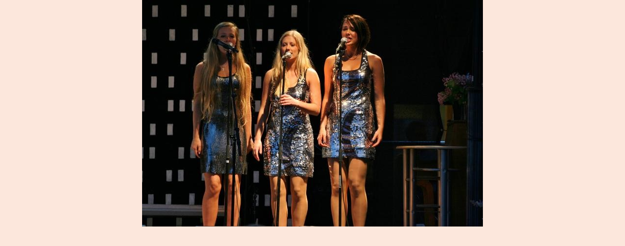

--- FILE ---
content_type: text/html; charset=UTF-8
request_url: https://alexanderrybak.estranky.sk/fotoalbum/nannestad-festival.-9.-jun-2012/nan8.-.html
body_size: 707
content:
<?xml version="1.0" encoding="utf-8"?>
<!DOCTYPE html PUBLIC "-//W3C//DTD XHTML 1.0 Transitional//EN" "http://www.w3.org/TR/xhtml1/DTD/xhtml1-transitional.dtd">
<html lang="sk" xml:lang="sk" xmlns="http://www.w3.org/1999/xhtml">

    <head>

        <meta http-equiv="content-type" content="text/html; charset=utf-8" />
        <meta name="description" content="slovenská fanstránka o Alexandrovi Rybakovi" />
        <meta name="keywords" content="Alexander,Rybak,fanpage" />
        <meta name="robots" content="all,follow" />
        <meta name="author" content="<!--/ u_author /-->" />
        <link rel="stylesheet" href="/style.1667295709.1.css" type="text/css" />
        
        <script type="text/javascript" src="https://www003.estranky.sk/user/js/index.js" id="index_script" ></script>
        <title>
            Alexander Rybak
        </title>

        <style>
          body {margin: 0px; padding: 0px;}
        </style>
    </head>
<body>
    <script language="JavaScript" type="text/javascript">
    <!--
      index_setCookieData('index_curr_fullphoto', 72);
    //-->
  </script>
  <a href="javascript: close();"><img src="/img/original/72/nan8.jpg" border="0" alt="nan8" width="698" height="465"></a>


</body>
</html>


--- FILE ---
content_type: text/css
request_url: https://alexanderrybak.estranky.sk/style.1667295709.1.css
body_size: 16367
content:
/* 1. General-----------------------------------------------------------*/

*{margin:0;padding:0;}
html,body {background: #fce7dc;}
body {
  background-color: #fce7dc; 
  font-family:"Trebuchet MS",Verdana,Arial,Helvetica,sans-serif; 
  text-align:center; 
  color: #191919;
  font-size: 16px;
  overflow-x: hidden;
}
h3, h4, h5, h6, pre, address, u, s {margin: 10px 0;}

input,
textarea {
  border: 1px solid #70502b;
  border-radius: 0;
  padding: 5px;
}
table {
    max-width: 490px;
}
#c_validation_div .vizual-captcha {
   width: 100%;
    margin: 10px 0;
}
#eshop .contact-info td span {
    position: relative;
    display: block;
    top: -32px;
    left: -8px;
    width: 10px;
}
#eshop form table tbody tr td {
    padding-right: 5px;
    vertical-align: top;
}
#eshop .registration td input {
  width: 90%;
}
input[type="button" i],
input[type="reset" i],
input[type="submit" i],
button {
  border: 1px solid #ff6f12;
  border-radius: 0;
  color: #ff6f12;
  background-color: #fff;
  padding: 5px 10px;
  -webkit-appearance: button;
  cursor: pointer;
  font-size: 1rem;
  font-weight: 500;
}
input[type="button" i]:hover,
input[type="reset" i]:hover,
input[type="submit" i]:hover,
button:hover {
  background-color: #fff2f2;
}
#body iframe {
  width: 100%;
  max-width: 480px;
}
#osm-map {
  width: 100%!important;
    max-width: 480px;
}

/***ADS***/
.m-reklama-box {
  clear: both;
  margin: 10px auto;
  max-width: 300px;
  max-height: 310px;
  position: relative;
  text-align: center;
}
.m-reklama-box>div[data-loaded=true]:before {
  content: "REKLAMA";
  display: block;
  font-size: 8px;
  line-height: 10px;
  opacity: .7;
  position: relative;
  color: #868585;
  height: 10px;
  right: 0;
  top: -3px;
  text-align: center;
  width: 100%;
  max-width: 300px;
  margin: 0 auto;
}
.m-reklama-box-leaderboard-top>div[data-loaded=true] {
  height: 110px;
  margin: 10px auto 0;
  max-width: 320px;
  overflow: hidden;
  padding-top: 0;
  width: 100%;
}
.m-reklama-box-leaderboard-top>div[data-loaded=true]:before {
  content: "REKLAMA";
  display: block;
  font-size: 8px;
  line-height: 13px;
  opacity: .7;
  position: relative;
   color: #868585;
  height: 13px;
  right: 0;
  top: 0;
  text-align: center;
}
#m-sticky[data-loaded=true] {
  float: left;
  width: 100%;
}
.ads-leaderboard-top {
  display: -webkit-box;
  display: -ms-flexbox;
  display: flex;
  -webkit-box-align: center;
      -ms-flex-align: center;
          align-items: center;
  -webkit-box-pack: center;
    -ms-flex-pack: center;
     justify-content: center;
}
#leaderboard-top[data-loaded=true] {
  min-height: 210px;
  max-height: none;
  width: auto;
  margin: 5px auto 10px;
  max-width: 1000px;
  text-align: center;
  word-break: break-all;
  overflow: visible;
  position: relative;
  visibility: visible;
}
#leaderboard-top[data-loaded=true]:before {
  content: "REKLAMA";
  display: block;
  font-size: 8px;
  line-height: 10px;
  opacity: .7;
  position: relative;
  color: #868585;
  height: 13px;
  right: 0;
  top: 2px;
  text-align: center;
}
.reklama-box {
  width: 300px;
  margin: 10px auto;
  text-align: center;
  word-break: break-all;
  max-height: none;
  width: 100%;
  overflow: visible;
  position: relative;
  visibility: visible;
}
.reklama-box-skyscraper>div[data-loaded=true]:before {
  content: "REKLAMA";
  display: block;
  font-size: 8px;
  line-height: 10px;
  opacity: .7;
  position: absolute;
  color: #868585;
  height: 10px;
  left: 5px;
  top: -2px;
  text-align: left;
}
 .reklama-box-skyscraper {
  position: absolute;
  width: 300px;
  height: 98%;
  height: calc(100% - 130px);
  right: -305px;
  word-break: break-all;
  max-height: none;
  overflow: visible;
  visibility: visible;
}
#skyscraper-1[data-loaded=true] {
  position: sticky;
  top: 0;
  left: 0;
  padding-top: 10px;
  width: auto;
  height: 600px;
}
#square-1 iframe {
  width: auto;
}
#square-1[data-loaded=true] {
  height: 320px;
  width: 100%;
  text-align: center;
  word-break: break-all;
}
#square-1[data-loaded=true]:before {
  color: #868585;
  content: "REKLAMA";
  display: block;
  font-size: 8px;
  line-height: 10px;
  opacity: .7;
  position: relative;
  height: 10px;
  left: 0;
  top: -2px;
  text-align: center;
  width: 100%;
  max-width: 300px;
  margin: 0 auto;
}
.home #square-1[data-loaded=true]:before {
  content: "REKLAMA";
  display: block;
  font-size: 8px;
  line-height: 10px;
  opacity: .7;
  position: relative;
  color: #ffffff;
  height: 10px;
  left: 0;
  top: -2px;
  text-align: center;
  width: 100%;
  max-width: 300px;
  margin: 0 auto;
}
#leaderboard-top iframe img {
  margin: 0 auto;
  display: block;
}
/***ADS END***/

td {padding: 5px;}
.editor-area hr { display: block; }

#last-photo img {
  max-width: 300px;
  width: 100%;
  height: auto;
}

#last-photo .wrap-of-wrap {
  width: 100%;
    height: auto;
  margin-bottom: 10px;
}
.g-recaptcha {
   margin: 20px 0 10px;
   -webkit-transform: scale(1);
   -moz-transform: scale(1);
   -ms-transform: scale(1);
    -o-transform: scale(1);
    transform: scale(1);
   transform: scale(1);
   -webkit-transform-origin: 0 0;
   -moz-transform-origin: 0 0;
   -ms-transform-origin: 0 0;
   -o-transform-origin: 0 0;
   transform-origin: 0 0;
}

hr{display:none;}
table,form{font-size: .75rem;}
p {
  font-size: .75rem; 
  margin: 10px 0; 
  line-height: 1.6;
}
a{color: #ff6f12;}
a:hover{color: #000; text-decoration: underline;}
a img{border:none;}
h2,h3,h4,h5,h6{letter-spacing:-0.05em;font-style:italic;}
.left{text-align:left;}
.right{text-align:right;}
.center{text-align:center;}
.justify{text-align:justify;}
td,th{padding:3px 7px;}
.clear{clear:both; height:0;line-height:0;font-size:0; }
#clear6,#clear7,#perex-cont-clear,#gallery-cont-clear,#g-section-cont-clear,#a-section-cont-clear,#article-cont-clear{display:block;}
.left-float{float:left;}
.right-float{float:right;}
img.left-float{margin:5px 10px 5px 0;}
img.right-float{margin:5px 0 5px 10px;}
form input{font-family:"Trebuchet MS",Verdana,Arial,Helvetica,sans-serif;}
fieldset{border:0;}
button{clear:both;}
center{margin:15px 0;}
.accessibility-links{display:none;}
.decoration,.pristupnost-links{display:none;}
/* 2. Layout-------------------------------------------------------------*/
#whole-page{position:relative;}
#in-document{position:relative; width: 900px; margin:0px auto;text-align:left; padding-top:110px;}
#header{background:url(/img/ulogo.13.jpeg) no-repeat center top; background-position:10px 10px; width: 900px; height: auto; margin: 0 0 20px; background-size: contain!important;}
#body{width: 100%; max-width: 900px; background:#fff; float:left;margin: 0;}
#navigation {width: 100%; max-width: 900px; display:block; background:#262314; border-radius: 5px 5px 0 0;}
#navigation.menu-active {
  margin: 0 0 20px;
  padding: 80px 0 10px;
  position: absolute;
  top: 0;
  left: 0;
  z-index: 999;
}
.column{width: 332px; float:right; padding-right:10px;}
#content{width:500px; float:left; padding-left:10px; overflow:hidden;}
#articles,#slide,#photos,#gallery,#folders,#archive,.article{overflow:hidden!important;padding: 5px 0;  width: 500px;}
/* 3. Header-------------------------------------------------------------*/
#header .inner_frame {
  height: auto; 
  padding-top: 25.8%; 
  background-size: cover; 
}
#header h1 {
  position:absolute;
  top: 40px; 
  left: 20px; 
  font-size: 1.7rem; 
  width: 500px; 
  height: auto; 
  min-height: 50px;
  max-height: 55px;
  overflow: hidden;
  line-height: 1;
  letter-spacing: -0.05em; 
}
h1 a {text-decoration:none; color: rgb(112, 80, 43); font-style:italic;font-weight:bold;}
/* 4. Navigation-------------------------------------------------------------*/
#navigation h2{display:none;}
#navigation .inner_frame{padding-left:10px;}
menu{padding:2px 5px 0 5px; display:block; list-style-type:none; }
menu li{display:block; float:left; position: relative;}
menu a{white-space:nowrap; font-size: .70rem; display:block; color:#fff; margin-top:5px; padding:6px 11px 11px 11px;text-decoration:none;margin-right:2px;}
menu li a:hover {background-color: #fff; margin-top:5px; border:1px solid #fff; border-width:1px 1px 0 1px;color:#ff6f12; padding:5px 10px 11px 10px;}
/* 4.1 Submenu -----------------------------*/
/*classic / neclick / neonmouse / jo*/
nav menu > li.level_1 {overflow: unset !important;}
nav menu > li.level_1 > a {float: none;}
ul.level_2 { position: absolute; background: #fce7db; border: 1px solid black; z-index:999;}
ul.level_2 > li { display: block !important; width: 100%;}
ul.level_2 > li a { color: #000; }
menu li.submenu-over{position:relative; }
menu li ul.submenu,menu li.submenu-over ul.click,menu li ul.classic,menu li.submenu-over ul.click{display:none;  }
menu li.submenu-over ul.onmouse,menu li:hover ul.onmouse, menu li.submenu-over ul.click{display:block; }
menu.menu-type-onclick li.submenu-over {overflow: visible !important;}
menu li.submenu-over ul.onmouse,menu li:hover ul.onmouse, menu li.submenu-over ul.click{position:absolute;top:99%;left:0px;background:#262314;width:300px;border:1px solid #fff;overflow:hidden;padding:0px;}
menu li.submenu-over ul.onmouse li,menu li:hover ul.onmouse li, menu li.submenu-over ul.click li{padding:0px;margin:0px;float:none;display:block;}
menu li.submenu-over ul.onmouse li a,menu li:hover ul.onmouse li a, menu li.submenu-over ul.click li a{position:static;color:#fff;margin:0px;border:0px;display:block;_height:30px;padding:6px 11px 11px 11px;float:none;white-space:normal;}
menu li.submenu-over ul.onmouse li a:hover,menu li:hover ul.onmouse li a:hover, menu li.submenu-over ul.click li a:hover{color:#ff6f12;border:0px;background-image:none;}
#clear1{position:relative; clear:none !important; visibility:hidden !important;}
/* 5. Column-------------------------------------------------------------*/
.section h2{background: #fce7dc; font-size:130%; font-style:italic; font-weight:bold;color: rgb(112, 80, 43);padding:8px 10px 0 25px;text-align:left;position:relative;}
.column a {font-size: .75rem; color: #ff6f12;}
.column a:hover {color:#000;}
.section{width: 330px; background: #fce7dc; padding-bottom:8px; margin-bottom:10px; overflow: hidden!important; border-radius: 8px;}
.column ul{list-style-type:none;}
#last-fotogalerie{text-align:center;}
.section .inner_frame{padding:10px;}

#portrait a img {
    width: 100%;
    max-width: 300px;
    height: auto;
}
#portrait div.inner_frame {
  justify-content: center;
  text-align: center;
}
#portrait h2 {
    position: relative;
    left: 0;
    top: 0;
    margin:0;
}
#archive h2{padding:10px 0 0 0;}
.section h2 span.decoration,.section h2 span.portrait{background:url(https://s3b.estranky.sk/img/d/1000000071/section-h2-arrow.gif) no-repeat center left; width:17px; height:25px; display:block;position:absolute;top:9px; left:12px; _left:-12px; z-index:1;}

/* 6.Content-------------------------------------------------------------*/
#breadcrumb-nav{font-size: .7rem; width: 100%;padding: 0 10px 10px 0; overflow:hidden;}
#breadcrumb-nav span{color: rgb(112, 80, 43);}
#breadcrumb-nav a{color:#666;}
#breadcrumb-nav a:hover{color:  #ff6f12;}
#content h2{ padding-top:5px; font-style:italic; font-weight:bold;margin-bottom:10px;}
#content h3{font-size: 1.2rem; padding:5px 0;}
#content h2 a,#content h3 a{border-bottom:1px solid #ff6f12; text-decoration:none;}
#content h2 a:hover,#content h3 a:hover{border-bottom:1px solid #000; text-decoration:none;color:#000;}
#content form {font-size: .75rem;}
p.first{font-size: .75rem; margin:0; padding:0; clear:right;}
.album { margin-bottom:20px;}
.album div{font-size: .75rem;}
#gallery .folder div{font-size: .85rem;}
#content ul,
#content ol {
  font-size: .75rem; 
  list-style-type:square;
  margin-left: 30px;
  margin-bottom: 15px;
}
#content ol {list-style-type:decimal;}
#content li {margin:5px;}
#content li p {font-size: 1rem;}
#content form {margin:10px 0;}
/* 7. Perex-------------------------------------------------------------*/
#perex{background-color:rgb(66, 54, 38); border-radius: 5px; width: 500px; margin: 0 0 15px; overflow:hidden;}
#perex .editor-area{padding:10px 10px 12px 10px; color:#fff;}
#perex h2{padding-top:5px; font-style:italic; font-weight:bold;color:#fff;}
#perex .editor-area p{color:white;}
/* 8. Articles-------------------------------------------------------------*/
.article .preview img {margin-top: 5px; width: 100%; max-width: 480px; height: auto;}
#articles ul,#articles ol{font-size: .75rem;}
#section_subsections .section_article h3{margin-bottom:10px; }
.under-article p {font-size:1rem; }
.under-article {font-size: .70rem; clear:both; background-color: #fce7dc; border-radius: 5px; margin-top:10px; }
.under-article div.inner_frame{display:block; padding:10px;}
/* 9. Article + Comments-------------------------------------------------------------*/
.article{margin-bottom:15px;}
.article h2{padding-top:10px;font-style:italic;font-weight:bold; color: #ff6f12;}
.article h3{padding-top:10px;font-style:italic;font-weight:bold;}
strong.date{width:470px; color:;padding-top:3px;font-weight:normal;font-style:italic;clear:right;}
.section_article div{font-size: .75rem;}
.comment{margin-bottom:10px; background-color: #fce7dc; display:block;padding-bottom:10px; width: 480px;}

.comment .comment-headline{font-size: .70rem; #fce7dc; border-bottom:1px solid #fce7dc;padding:5px 10px 5px 10px;}
.comment .comment-headline h3{font-size:20px!important;color: #ff6f12; padding:0; margin:0;}
.comment p{margin:5px 10px 0 10px}
/********************/
.level1 p{padding-left:15px;}
.level1 .comment-headline{padding-left:25px;}
.level2 p{padding-left:30px;}
.level2 .comment-headline{padding-left:40px;}
.level3 p{padding-left:45px;}
.level3 .comment-headline{padding-left:55px;}
.level4 p{padding-left:60px;}
.level4 .comment-headline{padding-left:70px;}
.level5 p{padding-left:75px;}
.level5 .comment-headline{padding-left:85px;}
.level6 p{padding-left:90px;}
.level6 .comment-headline{padding-left:100px;}
.level7 p{padding-left:105px;}
.level7 .comment-headline{padding-left:115px;}
.level8 p{padding-left:120px;}
.level8 .comment-headline{padding-left:130px;}
.level9 p{padding-left:135px;}
.level9 .comment-headline{padding-left:145px;}
.admin h3{color: rgb(30, 79, 34) !important; }
#block-comments {margin-top: 15px;}
div#block-comments .comment-answer{text-align:right;font-size:1.1rem;text-transform:capitalize;padding-right:10px;}
div#block-comments .comment-answer a{padding:6px;}
/********************/
.comment-headline span,.comment-headline  b,.comment-headline i{}
.comment-headline b,.comment-headline i{font-style:normal; font-weight:normal;}
div#block-comments form{font-size: .75rem; padding-bottom:20px; background: transparent;) bottom left no-repeat; width:480px;display:block;}
div#block-comments form fieldset{border:0; padding:10px 10px 25px 10px;background: #fce7dc; display:block;}
div#block-comments form fieldset legend{font-size:140%; font-style:italic; font-weight:bold; color: rgb(112, 80, 43); padding:5px 10px 5px 10px;  border:1px solid #f9f8f2; background-color: #f9f8f2; margin-bottom: 15px;}
div#block-comments form dl{margin-top:10px;}
div#block-comments dt{width:50px;margin-bottom:10px;clear:left;}
div#block-comments dd{margin-bottom:10px; }
div#block-comments dd img{~margin-left:180px;}
div#block-comments input.submit{clear:both; cursor:pointer;}
div#block-comments form dd input,div#block-comments form dd textarea,#block-comments input#c_title {
  width: 85%; 
  background: #fff; 
  border: 1px solid #70502b; 
  border-radius: 0;
  padding: 5px; 
  color: rgb(66, 54, 38); 
  font-family: "Trebuchet MS",Verdana,Arial,Helvetica,sans-serif; 
  clear: right; 
  font-size: 1rem; 
}
.recaptchaContainer {
  position: relative;
  margin-top: 15px; 
  margin-bottom: 20px;
  text-align: left;
}
#mail-list.section {
 position: relative;
}
#block-comments form dd input#c_validation{float:left;margin-left:50px;} 
#block-comments form dd div#c_validation_div{text-align:right;} 
#block-comments form dt#validation-dt{margin-left:50px;margin-top:33px;position:absolute;width:180px;}

/* 10. Gallery-------------------------------------------------------------*/
#gallery h2{margin:0 10px 10px 10px;}
#last-gallery .wrap-of-wrap{margin-bottom:5px; background-color:#f3eed6;padding:10px;}
#last-gallery .wrap-of-photo a{margin:0 auto;display:block; width:75px; height:75px; text-align:center; overflow:hidden; background-color:  #fce7dc; border:1px solid #f3eed6; }
#last-gallery .wrap-of-photo a:hover{border:1px solid  #ff6f12;}
/* 10. Calendar-------------------------------------------------------------*/
#calendar{text-align:center;}
#calendar table{font-size: .75rem;text-align:center; width:100%;border-collapse:collapse !important;border-spacing:0px !important;}

#calendar .inner_frame{_width:250px;}
#calendar caption{display:none;}
#calendar table a {font-size: .75rem;}
#calendar table a:hover {color: #000;}
#calendar table tr td{border-top:1px solid #ded7b6;}
#archive-month td{border-top:1px solid #fce7dc!important;}
#archive-days th{background-color:#f3eed6;border-top:1px solid #ded7b6;}
/* 12.1. Foto-------------------------------------------------------------*/
#gallery{padding:5px 0 0 0; width:500px;}
.folder {
  height: 270px; 
  width: 136px;
  float:left; 
  padding: 10px 10px 25px;
  margin:0 2px 10px 0;
  background: #fce7dc;
  overflow:hidden; 
  border-radius: 5px;
}

* html .folder{width:156px; }
.folder .photo-wrap div {width:136px; height:auto; text-align:center; overflow:hidden; background-color: #fce7da;display:block;padding: 5px 0 0 0;}
.folder .photo-wrap div a {border: 1px solid #f3eed6; display:block; width:100%; height: auto; margin:0 auto; background-color: #fce7db;}
.folder-info h3 {
  font-size: 1.2rem!important; 
  width: 136px; 
  background-color: #fce7da; 
  margin: 1px 0 0;
  overflow: hidden; 
}
.folder-info h3 a {
  color: #ff6f12; 
  border: 0!important;
  text-decoration: underline!important;
  padding: 0; 
  overflow: hidden;
  display: block;
  width: 136px; 
  height: 2.5em;
  line-height: 1.2;
}
.folder-info{clear:both;}
.folder-info div{font-size: .75rem!important;padding:5px; border-bottom:1px solid #ddd3b9; _width:136px;}
.folder-info div a{overflow:hidden;display:block;width:126px;  height:3em;}
#photos form{font-size: .75rem; padding-bottom:20px; background:url(https://s3b.estranky.sk/img/d/1000000071/bg-light-content-bot.gif) bottom left no-repeat; width:480px;display:block;}
#photos h2 {
  width: 100%;
}
#photos form fieldset{border:0; padding:10px 10px 0 10px;background:url(https://s3b.estranky.sk/img/d/1000000071/bg-light-content-top.gif) top left no-repeat #fce7dc; display:block;}
#photos form fieldset legend{font-size:140%; font-style:italic; font-weight:bold; color: rgb(112, 80, 43); padding:5px 10px 5px 10px;  border:1px solid #fce7dc; background-color:#fce7dc; }
#photos form dl{margin-top:10px;}
#photos dt{width:180px;margin-bottom:10px;float:left;clear:left;}
#photos dd{margin-bottom:10px; }
#photos dd img{~margin-left:180px;}
#photos input.submit{clear:both; background:url(https://s3b.estranky.sk/img/d/1000000071/bg-button.gif) bottom left repeat-x #fce7dc; border:1px solid #cfc5ab;color: #ff6f12;padding:5px 10px; margin-left:190px;font-weight:bold;}
#photos form dd input,#photos form dd textarea{width:250px; background:#ff6f12; border-top:1px solid #c0bb9d; border-right:1px solid #f8f6ec; border-bottom:1px solid #f8f6ec; border-left:1px solid #c0bb9d; padding:3px 5px; color:rgb(66, 54, 38); font-family:"Trebuchet MS",Verdana,Arial,Helvetica,sans-serif; clear:right; font-size:1rem; }
/* 12.2. Fotoalbum-------------------------------------------------------------*/
.fotoalbum{margin:10px 0;padding:10px; background:#fafbff;border:1px solid #aaf;}
#click h3 {color: #ff6f12; background-color: #fce7da; display:block;padding:5px 10px;border-bottom:1px solid #ded7b6;margin-top:10px;border-radius: 5px 5px 0 0;}
#click{background-color: #fce7dc; border-radius: 5px 5px 0 0;}
#click p{padding:5px 10px;}
#slide #timenav{font-size: .75rem;}
#slide .slidenav a{font-size: .75rem;}
#noclick{text-align:center;}
.slide-img{text-align:center; margin-bottom:10px; display:block; width:100%;border-bottom:1px solid #ded7b6;}
.slide-img a {background-color: #fce7da; display:block; margin:0 auto; padding:5px;}
.slide-img a img{border:1px solid #6c3a00; }
.slidebar{margin:15px 0;width:480px;  overflow:-moz-scrollbars-horizontal; white-space:nowrap; background: #fce7dc; padding:10px 10px 0 10px;overflow:auto; height:100px; display:block;}
.slidebar a img{border:1px solid #6c3a00; }
.slidebar a:hover img{border:1px solid  #ff6f12;}
#timenav{text-align:center;padding:5px; background:#f7f6f0; border-bottom:1px solid #fff; display:block;margin:10px 0 0 0;}
.slidenav{text-align:center; padding: 8px; background-color: #fce7da; border-radius: 0 0 5px 5px; font-weight:bold;}
.slidenav br,#thumbnav br{line-height:0; height:0;clear:both;}
.slidenav .back{float:left; padding-left:10px;font-weight:normal;}
.slidenav .forward{float:right; padding-right:10px;font-weight:normal;}
/* 13. Search-------------------------------------------------------------*/

#search {position:absolute; top: 45px; right: 0; left: auto;}

#search form{width:200px;margin:0;padding:0;}
#search h2{display:none;}
#search.section{background:none; width:200px; padding-bottom:0px;margin-bottom:0px;overflow:hidden!important;}
#search #key {background:#ca9780; border: 1px solid #ca9780; width:139px; height:18px; padding: 5px 2px 2px 2px; position:absolute; left: 5px; top: 0; color: rgb(66, 54, 38); font-family:"Trebuchet MS",Verdana,Arial,Helvetica,sans-serif; font-size:11px; border-radius: 0;}
#sendsearch{border:0; background:url(https://s3b.estranky.sk/img/d/1000000071/search-button.jpg) no-repeat left top; cursor:pointer; cursor:hand; width:30px; height:27px; margin:0; text-indent:200px; position:absolute; left:150px; top:0; font-size:450px; }
/* 14. advertisment-------------------------------------------------------------*/
#mess-board, #mess-ahead {padding: 5px 0px; width: 760px; margin: 0px auto; text-align:center;}
#mess-ahead{width: 100%;}
#mess-ahead iframe {margin: 0 auto;}

html > body #mess-skyscraper span.adv-title,html > body #mess-skyscraper div.inner_frame{margin:0!important; }
#mess-skyscraper,#mess-rectangle{margin-bottom:10px;}
#mess-square,#mess-message{background:url(https://s3b.estranky.sk/img/d/1000000071/bg-light-column-top.gif) top left no-repeat #fce7dc; margin-bottom:10px;}
#mess-square .inner_frame,#mess-message .inner_frame{background:url(https://s3b.estranky.sk/img/d/1000000071/bg-light-column-bot.gif) bottom left no-repeat; padding:10px; text-align:center;}
#mess-message .inner_frame{text-align:left;}
#mess-square span.adv-title,#mess-text span.adv-title,#mess-message span.adv-title{display:block; padding:8px 0 0 10px; }
.message .inner_frame{font-size:1rem;}
.message img{border:none; display:block; margin:0 auto;}
.message span.adv-title{font-size:10px;color:  #ff6f12;}
#mess-text {text-align: center;}
#content .hypertext h2 {clear: none; padding: 0; margin: 0;}
#content .hypertext h2 a {font-weight: normal; font-style: normal; font-size: 16px; border: none; text-decoration: underline;}
#content .hypertext h2 a:hover {text-decoration: none;}
.hypertext .inner_frame div#clanek:after {content: "."; display: block; height: 0; clear:both; visibility: hidden; font-size:0;}
* html .hypertext .inner_frame div#clanek {zoom: 1;}
*:first-child+html .hypertext .inner_frame div#clanek {zoom: 1;}
.hypertext {width: 380px; margin: 15px auto; padding: 5px; overflow: hidden;}
.hypertext .inner_frame {line-height: 1em; margin-top: 3px;}
.hypertext img, .hypertext {border: 1px solid #ddd;}
* html .hypertext {margin-left: 50px;}
#content .hypertext + .hypertext {border-top: 1px solid #fff; margin-top: -16px;}
#shifter #shifter_wrap:after {content: "."; display: block; height: 0; clear:both; visibility:hidden; font-size:0;}
#shifter #shifter_wrap #shifter_terms a {color: #a5a5a5; font-size: 0.8em;}
body #shifter #shifter_wrap #sklik {height: auto;}
#shifter #shifter_wrap #shifter_terms a:hover {color:  #ff6f12;}
* html #shifter #shifter_wrap {zoom: 1;}
*:first-child+html #shifter #shifter_wrap {zoom: 1;}
#shifter #shifter_wrap #shifter_footer .span3 {padding: 0px 5px 5px; -webkit-border-radius: 8px; -moz-border-radius: 8px; border-radius: 8px;
background: #ffffff; /* Old browsers */
background: -moz-linear-gradient(top,  #ffffff 0%, #ffffff 92%, #f7f6ea 96%, #ebebdf 100%); /* FF3.6+ */
background: -webkit-gradient(linear, left top, left bottom, color-stop(0%,#ffffff), color-stop(92%,#ffffff), color-stop(96%,#f7f6ea), color-stop(100%,#ebebdf)); /* Chrome,Safari4+ */
background: -webkit-linear-gradient(top,  #ffffff 0%,#ffffff 92%,#f7f6ea 96%,#ebebdf 100%); /* Chrome10+,Safari5.1+ */
background: -o-linear-gradient(top,  #ffffff 0%,#ffffff 92%,#f7f6ea 96%,#ebebdf 100%); /* Opera 11.10+ */
background: -ms-linear-gradient(top,  #ffffff 0%,#ffffff 92%,#f7f6ea 96%,#ebebdf 100%); /* IE10+ */
background: linear-gradient(to bottom,  #ffffff 0%,#ffffff 92%,#f7f6ea 96%,#ebebdf 100%); /* W3C */
filter: progid:DXImageTransform.Microsoft.gradient( startColorstr='#ffffff', endColorstr='#ebebdf',GradientType=0 ); /* IE6-9 */
-moz-box-shadow: 0 3px 6px 1px #c4c1ae;
-webkit-box-shadow: 0 3px 6px 1px #c4c1ae;
box-shadow: 0 3px 6px 1px #c4c1ae;
}
#shifter div#shifter_title h3 {margin: 5px 0;}
#shifter .span3 .category a {font-size: 14px;}
#shifter #shifter_wrap #shifter_footer .span3 h4 {font-size: 0.7em;}
#shifter #shifter_wrap #shifter_footer .category a {border-bottom: 1px solid #ff6f12;}
#shifter #shifter_wrap #shifter_footer .category a:hover {color: #000; border-bottom: 1px solid #000;}
#shifter #shifter_title h3#shifter_t_2 {margin-right: 280px;}
#shifter #shifter_title h3#shifter_t_2 {margin-right/*\**/: 285px\9}
*:first-child+html #shifter #shifter_title h3#shifter_t_2 {margin-right: 280px;}
* html #shifter #shifter_title h3#shifter_t_2 {margin-right: 140px;}
@-moz-document url-prefix() { /** FF */ 
    #shifter #shifter_title h3#shifter_t_2 {margin-right: 285px;}
}

/* 15. footer-------------------------------------------------------------*/
#footer{
  background: #252314; 
  width: 100%; 
  max-width: 900px; 
  float:left; 
  padding: 30px 0; 
  text-align:center; 
  overflow:hidden; 
  border-radius: 0 0 5px 5px; 
  box-shadow: 0 20px 20px 7px #ffd2b9;
  margin: 0 0 20px;
}
#footer .inner_frame{font-size:90%; padding:0 20px; text-align:left;}
#footer .inner_frame p + p a {margin-right: 5px;}
#footer p {color:#a09c87;}
#footer a:hover {color: #fff;}
#languages{text-align:center;}

/* ----------- Facebook------------ */
.fb_edge_widget_with_comment{margin:5px 0px; }

/*******************************************************************************/
/*background:#fce7dc;*/
#thumbnav, #photos, #preview-folder{overflow:hidden;}
#photos .photo-wrap, #preview-folder .box, #thumbnav .box {background:#fce7dc;border:0px solid #95D001; float:left; width:90px; height:90px; margin:2px 0px 2px 4px;}
#photos .photo-wrap{margin:10px 3px 0;}
#thumbnav .box {
  width: 98px;
  height: 98px;
  float: left;
  margin: 5px 1px;
}
#thumbnav .box div {
   width: 94px;
  height: 94px;
  text-align: center;
  display: table;
  overflow: hidden;
}
#photos .photo-wrap div, #preview-folder .box div, #thumbnav .box div {height:90px; width:90px; text-align:center;display:table;overflow:hidden;}
#thumbnav .box div a, #photos .photo-wrap div a, #preview-folder .box div a{=margin:2px 0px 0px 0px; height:100%; =height:auto; background-image:none; border:0px solid #f7b1a5; =position:absolute; display:table-cell; vertical-align:middle;}
#thumbnav .box div a, #photos .photo-wrap div a, #preview-folder .box div a{=border:none;}
#thumbnav .box div a img, #photos .photo-wrap div a img, #preview-folder .box div a img{border:0px solid #FFF;}
#thumbnav .wrap{display:block; }
#photo-album { padding: 0 0 0 10px;}
#articles .article{padding:0px; }
#folders,#photos{padding:0px; }
.list-of-pages{text-align:center; position:relative; width:100%; height:50px;}
.list-of-pages .previous{position:absolute; left:0px; top:0px;}
.list-of-pages .next{position:absolute; right:0px; top:0px;}
#mail-list .inner_frame {text-align: left; }
#last-photo .inner_frame .wrap-of-photo {text-align: center; }
#send-mail-list{margin-top:4px; }
/* title aligment */
h1.head-left{text-align:left;}
h1.head-center{text-align:center;}
h1.head-right{text-align:right;}
#stats td,#stats th{text-align:left; font-weight:normal; color: #191919; font-size: .75rem;}

#languages .inner_frame {
  overflow: hidden;
}
#languages .inner_frame a{
     position: relative;
     margin: 0px 5px;
     float: left;
}
.own-code-nav{font-size: .75rem; }
.column p a{font-size: .75rem; }
#folders:after,#photos:after{content:"."; clear:both; visibility:hidden; display:block; height:1px; _zoom:1px;}
#folders,#photos{margin-bottom:20px;}
/*******************************************************************************/
/* --- eshop ---- */
#ecategory ul li ul {
  padding-left: 20px;
  font-size: 11px;
  list-style-type: disc;
}
#ecategory ul li ul li a {
  font-size: 12px;
  padding: 1px 0;
  display: block;
}
#eshop .comment-headline i {float: right;}
#eshop #block-comments {width: 100%;}
#eshop #block-comments .validation {background: #fce7dc;}
#eshop .comment {width: 455px; background: url('https://s3b.estranky.sk/img/d/1000000071/bg-lightest-content-bot-eshop.gif') bottom left no-repeat #e3f5e4;}
#eshop .submit, #login .submit {padding: 5px 8px; cursor: pointer;
background-color: #fff; 
border: 1px solid #ff6f12; color:  #ff6f12; font-weight: 500;}
#usernewsletter, .settings .submit, .contact-info .submit {margin-left: 21px;}
*:first-child+html .settings .submit, *:first-child+html .contact-info .submit {margin-left: 25px;}
* html .settings .submit, * html .contact-info .submit {margin-left: 25px;}
#login input.submit, #login label {float: none;}
*:first-child+html #login input.submit {padding: 5px 9px;}
#basket_preview_form tbody tr td, #confirm tbody tr td, #orderdone tr td {
  border-top: 1px dotted #C6C6C6; border-collapse: collapse;
}
#eshop #confirm fieldset table, #eshop #orderdone, #eshop .comment-headline  {border-bottom: 1px dotted #C6C6C6; border-collapse: collapse;}
#eshop .registration #usernewsletter {margin: 0;}
#eshop .sphotos:after, #eshop div.products:after, #eshop #articles:after, #eshop #articles #steps ul:after {
    content: ".";
    display: block;
    height: 0; 
    clear:both;
    visibility:hidden;
    font-size:0;
}
* html #eshop .sphotos, * html #eshop div.products, * html #eshop #articles, * html #eshop #articles #steps ul {zoom: 1;}
*:first-child+html #eshop .sphotos, *:first-child+html #eshop div.products, *:first-child+html #eshop #articles, *:first-child+html #eshop #articles #steps ul {zoom: 1;}
#eshop div.products .article h3, #eshop #articles .article h3 { margin: 0.2em 0em 0.3em; overflow: hidden; height: 2.6em; line-height: 1.4em; font-size: 1rem;}
* html #eshop div.products .article h3, * html #eshop #articles .article h3 {height: 3.1em;}
#eshop div.products .article, #eshop #articles .article {float: left; width: 100%; display: inline; margin: 5px 29px 0px 0px; padding: 0 2px;}
@media(min-width: 768px) {
  #eshop div.products .article, #eshop #articles .article {width: 130px;}
}
* html #eshop div.products .article, * html #eshop #articles .article  {width: 134px; margin: 5px 25px 0px 0px;}
#eshop div.products {padding: 5px 0 5px 10px; margin-bottom: 25px;}
#eshop div.products .article .photo-wrap, #eshop #articles .article .photo-wrap {float: none; width: 100%; height: 130px;}
@media(min-width: 768px) {
  #eshop div.products .article .photo-wrap, #eshop #articles .article .photo-wrap {width: 130px;}
}
#eshop div.products .article .photo-wrap div, #eshop #articles .article .photo-wrap div {width: 130px;}
#eshop div.products .article .editor-area, #eshop #articles .article .editor-area {padding: 5px 0 0; height: 5.5em; line-height: 1.45em; overflow: hidden; text-align: left; font-size: .75rem;}
* html #eshop div.products .article .editor-area, * html #eshop #articles .article .editor-area {line-height: 1.25em;}
#eshop div.products .article span.price, #eshop #articles .article span.price {font-weight: bolder; text-align: center; display: block; margin: 0px auto; float: left; padding: 5px;}
* html #eshop div.products .article span.price, * html #eshop #articles .article span.price {margin-top: 5px;}
#eshop .article .photo-wrap {margin-top: 0;}
#eshop #product #photo-detail .photo-wrap {
float: left;
margin-top: 1px;
}
#eshop #basket input.amount {height: 20px;}
* html #eshop #basket input.amount {height: 35px;}
*:first-child+html #eshop #basket input.amount {height: 24px;}
#eshop #basket input.amount {top/*\**/: 0\9}
* html #eshop #basket input.add_basket {width: 150px;}
*:first-child+html #eshop #basket input.add_basket {width: 150px;}
#account_firm label {width: 79px; display: block;}
#billing_address label {width: 80px; display: block;}
.settings #firmsdata label {width: 79px;}
#eshop .settings #billing_address label {width: 72px;}
.contact-info #billing_address label {width: 75px;}
#eshop #billing_address #sameaddress + label {width: auto; display: inline;}
*:first-child+html #eshop .settings #billing_address label {width: 67px;}
* html #eshop .settings #billing_address label {width: 79px;}
*:first-child+html .contact-info #billing_address label {width: 70px;}
* html .contact-info #billing_address label {width: 79px;}
* html #eshop div #block-comments dd img {margin-left: 0;}
*:first-child+html #eshop div #block-comments dd img {margin-left: 0;}
* html #eshop #block-comments #c_validation {margin-left: 0px;}
*:first-child+html #eshop #block-comments #c_validation {margin-left: 0px;}
* html #eshop #block-comments .validation img {margin-left: -3px;}
* html #eshop fieldset.validation {width: 100%;}
#eshop .article .price {margin: 3px 0 20px; font-size: 13px;}
#eshop .settings input, #eshop .settings label, #eshop .registration input,
#eshop .registration label, #eshop .contact-info input, #eshop .contact-info label{vertical-align: middle;}
#eshop #basket_preview_form .wrap input {position: relative; top: 2px;}
@media all and (-webkit-min-device-pixel-ratio:10000), not all and (-webkit-min-device-pixel-ratio:0) {
        #eshop #basket_preview_form .wrap input {top: 0;}
        .contact-info #billing_address label, #eshop .settings #billing_address label {width: 78px;}
}
* html #eshop #basket_preview_form .wrap input {top: 1px;}
*:first-child+html #eshop #basket_preview_form .wrap input {top: 1px;}
#login .inner_frame .errormes {margin-bottom: 15px;}
* html #eshop fieldset.validation .validatin-images-set input {width: 240px;}
#eshop .gennewmail fieldset p input {width: 196px;}
* html #eshop .gennewmail fieldset p input {width: 201px;}
* html #eshop #product #product-comments .validation dd {margin-left: 22%;}
*:first-child+html #eshop #product #product-comments .validation dd {margin-left: 23%;}
#account_firm, #deliveryaddress {margin-left: 2px;}
#eshop #product-comments .validation dl {width: 80%;}
#sameaddress {margin-left: 0;}
#eshop #articles .settings {margin-top: 10px;}
#eshop .wrap #calculation p {line-height: 150%;}
* html #eshop .registration #usernewsletter {margin-left: 6px;}
*:first-child+html #eshop .registration #usernewsletter {margin-left: 6px;}
#eshop #basket_preview_form td img {padding-top: 2px;}
#basketpayments ul, #baskettransport ul {margin-left: -6px;}
#basketpayments h3, #baskettransport h3, #eshop #basket_preview_form p .submit {margin-left: 2px;}
* html #basketpayments ul, * html #baskettransport ul {margin-left: -3px;}
* html #basketpayments h3, * html #baskettransport h3, * html #eshop #basket_preview_form p .submit {margin-left: 1px;}
* html #content #eshop #basketpayments ul li div, * html #content #eshop #baskettransport ul li div {padding-left: 25px;}
*:first-child+html #basketpayments ul, *:first-child+html #baskettransport ul {margin-left:-3px;}
*:first-child+html #basketpayments h3, *:first-child+html #baskettransport h3,
*:first-child+html #eshop #basket_preview_form p .submit {margin-left: 1px;}
*:first-child+html #content #eshop #basketpayments ul li div, *:first-child+html #content #eshop #baskettransport ul li div {padding-left: 25px;}
#eshop #basket_preview_form td.title, #eshop #confirm td.title{width: 45%; _width: 40%;}
#content #eshop #basketpayments ul li input, #content #eshop #baskettransport ul li input {
margin: 3px 2px 0 3px;}
* html #content #eshop #basketpayments ul li input, * html #content #eshop #baskettransport ul li input {
margin: 0 2px 0 0;}
*:first-child+html #content #eshop #basketpayments ul li input, *:first-child+html #content #eshop #baskettransport ul li input {
margin: 0 2px 0 0;}
#eshop #basket_preview_form td.title {padding-left: 7px;}
#eshop #articles #steps ul {width: 265px; margin: 5px auto;}
* html #eshop #articles #steps {text-align: center;}
* html #eshop #basket_preview_form li div  {font-size: smaller;}
#eshop #product-comments .comment .comment-text, #eshop #product .editor-area {font-size: 75%; line-height: 180%;}
#eshop .settings .submit {margin-top: 10px;}
.contact-info fieldset, .settings fieldset {padding: 5px 10px;}
#orderdone {padding: 5px 10px;}
#orderdone td {padding: 2px 0;}
#confirm .wrap {padding: 0px 10px;}
#eshop #block-comments form dt {width: 80px;}
#eshop #block-comments textarea {width: 343px;}
#eshop #block-comments .validatin-images-set {margin-left: 60px;}
* html #eshop #block-comments .validatin-images-set {margin-left: 80px;}
*:first-child+html #eshop #block-comments .validatin-images-set {margin-left: 80px;}
#eshop #block-comments .submit {margin-left: 90px;}
#eshop #confirm .validation {margin: 10px 0;}
#eshop #confirm .submit {margin-top: 3px;}
#eshop #confirm .validation #c_validation {height: 26px;}
* html #eshop #confirm .validation #c_validation {height: 35px;}
*:first-child+html #eshop #confirm .validation #c_validation {height: 31px;}
#eshop form#confirm input[type="checkbox"] {position: relative; top: 2px;}
*:first-child+html #eshop form#confirm input[type="checkbox"] {margin-left: -3px;}
#eshop #confirm .validation dt {float: none;}
#eshop #product-comments #block-comments form {margin-left: 0;}
#eshop #orderdone {font-size: 80%;}
#eshop #orderdone th {padding: 0;}
#eshop #panel {
    width: 100%!important;
}
#eshop #panel .panel-header li a {background: #fafafa;}
#eshop fieldset.validation {width: 95.8%;}
#eshop div#block-comments form {width: 455px; background: #e3f5e4;) bottom left no-repeat;}
#eshop div#block-comments form fieldset {padding: 10px 10px 5px 10px; background: url('https://s3b.estranky.sk/img/d/1000000071/bg-light-content-top-eshop.gif') top left no-repeat #e3f5e4;}
#eshop .comment .comment-headline {background: url('https://s3b.estranky.sk/img/d/1000000071/bg-light-content-top-eshop.gif') top left no-repeat #e3f5e4;}
#eshop #panel {width: 480px;}
#eshop #block-comments form dd input#c_validation {margin-left: 20px;}
#eshop #block-comments .sound-captcha {margin-left: 19px;}
#eshop .wrap #product-info table {font-size: 90%;}
#eshop .wrap #product-info td {padding: 1px 0;}
#eshop #confirm table .right {padding-right: 0;}
#eshop .gennewmail {margin-left: 10px;}
#eshop #basket_preview_form td {padding: 0;}
#eshop #articles ul, #eshop p {font-size: .75rem;}
#login label {width: auto;}
#eshop .gennewmail .validatin-images-set {width: 60%;}
#eshop .article .photo-wrap img {margin-left: 1px;}
* html #eshop .article .photo-wrap img {margin-left: 0;}
#eshop #block-comments .comment-text {word-wrap: break-word; margin: 10px 0 0 10px;}
#eshop #block-comments #c_validation_img {margin-left: 20px;}
.gennewmail, .registration fieldset {margin-top: 5px;}
#eshop #articles .registration fieldset h3 {padding: 10px 0 0;}
#eshop #perex {margin-bottom: 15px;}
#eshop #product-detail p {margin: 0;}
#eshop #block-comments fieldset dd input {width: 229px;}
* html #eshop #block-comments fieldset dd input {width: 241px;}
#eshop .settings fieldset h3, #eshop .contact-info fieldset h3 {padding: 0;}
#eshop #confirm .right p {margin: 0;}
#eshop #confirm .right .price {margin: 10px 0;}
#login .inner_frame form div input {margin-bottom: 5px;}
#eshop .registration #usernewsletter,#eshop .registration .validation, #eshop .registration .submit {margin-left: 10px;}
#delivery_address label {width: 81px; display: block;}
#eshop #block-comments textarea {margin: -24px 0 0 80px;}
#eshop #block-comments .validation dt {width: 60px;}
#eshop #basket_preview_form table .border_fix td, #eshop #basket_preview_form table tr .price {border: none;}
#eshop #steps .done {color:  #ff6f12;}
#eshop .contact-info p {margin-top: -5px;}
*:first-child+html #eshop #block-comments .validatin-images-set {margin: 0 !important;}
* html #eshop #block-comments .validatin-images-set {margin: 0 !important;}
* html #eshop #product-comments .comment-headline i {margin-top: -5%; margin-right: 15px;}
*:first-child+html #eshop #product-comments .comment-headline i {margin-top: -5%; margin-right: 15px;}
*:first-child+html #eshop #block-comments #c_validation_img {margin: 0;}
* html #eshop #block-comments #c_validation_img {margin: 0;}
* html #eshop #block-comments form dd input#c_validation {margin: 0;}
#eshop .settings p {margin: 0;}
#nav-basket .inner_frame {font-size: 75%;display: block;}
#nav-basket .inner_frame p a {font-size: .75rem;}
#content #eshop #basketpayments ul li, #content #eshop #baskettransport ul li {
background: #fce7dc;}
#content #eshop #basketpayments ul li div, #content #eshop #baskettransport ul li div {
background: white;
margin-left: 0 !important;
padding-left: 21px;
}
#eshop #confirm #usernote textarea {
    width: 97%;
}
#eshop #confirm {overflow-x: auto;}
#eshop #product-detail #product-info table tr td {min-width: 70px; vertical-align: top;}
#eshop #basket_preview_form fieldset p input  {padding: 5px 0; width: 120px; float: left; font-size: inherit;margin: 0 0 5px;}
#eshop #basket_preview_form fieldset p a {padding: 3px 11px 3px; text-decoration: none; text-align: center; font-size: inherit; float: left;}
#eshop #basket_preview_form  p input {width: 120px;}
* html #eshop #basket_preview_form fieldset p a {padding: 6px 11px;}
*:first-child+html #eshop #basket_preview_form fieldset p a {padding: 6px 11px;}
@-moz-document url-prefix() { /** FF */ 
    #eshop #basket_preview_form fieldset p a {padding: 3px 11px;}
}
#eshop #steps .active {font-weight: bold; background: #fce7dc; }
#eshop #steps .active, #eshop #steps .done {padding: 3px 5px; border: 1px solid #b6b6b6;
-webkit-border-radius: 11px; -moz-border-radius: 11px; border-radius: 11px; width: 65px; text-align: center;}
#confirm .wrap, #account_info, #billing_address,
#eshop div.products .article span.price, #eshop #articles .article span.price {background: #fce7dc;}
#confirm .wrap, #account_info, #billing_address {border: 1px solid #b6b6b6; -webkit-border-radius: 11px; -moz-border-radius: 11px; border-radius: 11px;}
#eshop #photo, #eshop div.products .article .photo-wrap, #eshop #articles .article .photo-wrap,
#eshop #product #photo-detail .photo-wrap {background: #fce7dc; border: 1px solid #b6b6b6;}
:root #eshop #basket input.amount {top: 1px\9; height: 17px\9;}
@-moz-document url-prefix() { /** FF */ 
    #eshop #basket input.amount {height: 17px; top: 0;} 
}
#eshop .message-info {margin: 10px 0 10px 8px;}
#eshop #articles .message-info {margin: 10px 0;}
#eshop #paging {clear: both;}
#eshop #paging a, #eshop #paging span.current {padding: 2px 7px; margin-right: 4px; border: 1px solid #b6b6b6; background: #fce7dc; text-decoration: none;}
#eshop #paging #previous, #eshop #paging #next {border: none; background: none;}
#eshop .contact-info fieldset span {color: #ff0000;}
#ecategory div ul li.current ul li a {color:  #ff6f12;}
#ecategory div ul li.current a, #ecategory div ul li ul li.current a, #ecategory div ul li.current ul li a:hover {color:  #ff6f12;} 
menu li.current ul.submenu li a {background-image: none; background-color: transparent;}
menu li.current a, menu li.current ul.submenu a, menu li.current ul.submenu li a:hover {background:#fff url('https://s3b.estranky.sk/img/d/1000000071/bg-menu-a.jpg') repeat-x top; color:  #ff6f12;}
#eshop .registration fieldset {padding: 0;}
#eshop .registration p {margin: 10px 0;}
#eshop form.login-info fieldset p label {display: inline-block; width: 92px;}
#eshop form.login-info input {width/*\**/: 130px\9}
#eshop form.login-info input.submit {width/*\**/: auto\9}
* html #eshop form.login-info input {width: 135px;}
* html #eshop form.login-info input.submit {width: auto;}
#eshop .login-info {padding-left: 20px; padding-bottom: 10px; border-bottom: 1px solid #fce7dc;}
#eshop .order_account table tr td {padding: 0px 2px;}
#eshop .order_account #basket_preview_form {border-bottom: 1px dotted #C6C6C6; border-collapse: collapse; font-size: 80%;}

#product-search {padding: 5px 0 0 10px;}
#eshop #product-search div.products {padding: 5px 0;}
#product-search input {vertical-align: middle;}
#product-search input.submit {height: 30px; padding: 5px 20px;}
#product-search input#product-search-text {background: #ff6f12; border-top: 1px solid #C0BB9D; border-right: 1px solid #F8F6EC; border-bottom: 1px solid #F8F6EC; border-left: 1px solid #C0BB9D; 
padding: 3px 5px; color: rgb(66, 54, 38); font-family: "Trebuchet MS",Verdana,Arial,Helvetica,sans-serif; font-size: 1rem; width: 200px; height: 24px;}
#product-search #product-search-form {padding: 15px 10px; border-radius: 10px; background: #fce7dc;}
*:first-child+html #product-search input#product-search-text {height: 22px;}
* html #product-search input.submit {padding: 0 20px;}
* html #product-search input#product-search-text {padding: 5px; height: 30px;}

#eshop #basket_preview_form td.coupon input.couponText {padding: 4px 2px;}
/*****************/
}
@media print{.message,.column,form,#footer,.accessibility-links,#navigation,#timenav,.slidenav{display:none;}
*{border:0!important;color:black!important;}
a{color:blue!important;}
/* 10. Gallery-------------------------------------------------------------*/
#gallery h2{margin:0 10px 10px 10px;}
#last-gallery .wrap-of-wrap{margin-bottom:5px; background-color:#f3eed6;padding:10px; }
#last-gallery .wrap-of-photo{margin:0 auto;display:block;text-align:center!important;_padding-left:50px;}
#last-gallery .wrap-of-photo a{display:block; width:75px; height:75px; overflow:hidden; background-color: #fce7dc; border:1px solid #f3eed6; }
#last-gallery .wrap-of-photo a:hover{border:1px solid  #ff6f12;}
/* 12.1. Foto-------------------------------------------------------------*/
#gallery{padding:5px 0 0 0; width:500px;}
.folder{width:136px; height:250px; float:left; padding:10px;margin:0 10px 10px 0;background:url(https://s3b.estranky.sk/img/d/1000000071/bg-gallery-top.gif) no-repeat top left  #fce7dc;}
.folder .photo-wrap div{width:136px; height:95px; text-align:center; overflow:hidden; background-color:#f3eed6;display:block;padding:10px 0 0 0;}
.folder .photo-wrap div a{border:1px solid #f3eed6;display:block;width:75px; height:75px;margin:0 auto;background-color: #fce7dc;}
.folder .photo-wrap div a:hover{border:1px solid  #ff6f12; background-color:#dad5b8;}
.folder-info h3{font-size:1.1rem!important; width:136px; background-color:#f3eed6; margin-top:1px; display:block;}
.folder-info h3 a {
color: #ff6f12; border:0!important;text-decoration:underline!important;padding:5px; }
.folder-info div{font-size:85%!important;padding:3px 5px; border-bottom:1px solid #ddd3b9;}
#photos{width:490px; padding:20px 0 10px 10px;}
#photos .photo-wrap{width:87px; height:87px; float:left; margin:0 9px 9px 0; text-align:center; }
#photos .photo-wrap div{display:block; width:87px; height:82px; overflow:hidden; background-color:#f3eed6; padding:5px 0 0 0;text-align:center;}
#photos .photo-wrap div a{display:block; width:75px; height:75px; border:1px solid #f3eed6; overflow:hidden; background-color: #fce7dc;  margin:0 auto;}
#photos .photo-wrap div a:hover{border:1px solid  #ff6f12;background-color:#dad5b8;}
/* 12.2. Fotoalbum-------------------------------------------------------------*/
.fotoalbum{margin:10px 0;padding:10px; background:#fafbff;border:1px solid #aaf;}
#slide h2{clear:both;}
#click h3{color: #ff6f12;background:url(https://s3b.estranky.sk/img/d/1000000071/bg-light-content-top.gif) top left no-repeat #fce7dc;width:470px!important; display:block;padding:5px 10px;border-bottom:1px solid #ded7b6;margin-top:10px;}
#click{background:url(https://s3b.estranky.sk/img/d/1000000071/bg-light-content-bot.gif) bottom left no-repeat #fce7dc;}
#click p{padding:5px 10px;}
#slide #timenav{font-size: .75rem;}
#slide .slidenav a{font-size: .75rem;}
#noclick{text-align:center;}
.slide-img{text-align:center; margin-bottom:10px; display:block; width:100%;border-bottom:1px solid #ded7b6;}
.slide-img a{background-color:#f3eed6; display:block; margin:0 auto; padding:5px;}
.slide-img a img{border:1px solid #6c3a00; }
.slide-img a:hover img{border:1px solid  #ff6f12; }
.slidebar{margin:15px 0;width:460px;  overflow:-moz-scrollbars-horizontal; _overflow-x:scroll; _overflow-y:none;white-space:nowrap; background: #fce7dc; padding:10px 10px 0 10px;overflow:auto; height:100px; display:block;}
.slidebar a img{border:1px solid #6c3a00; }
.slidebar a:hover img{border:1px solid  #ff6f12;}
#timenav{text-align:center;padding:5px; background:#f7f6f0; border-bottom:1px solid #fff; display:block;margin:10px 0 0 0;}
.slidenav{text-align:center;padding:3px 5px 8px 5px; background:url(https://s3b.estranky.sk/img/d/1000000071/bg-light-content-bot.gif) no-repeat bottom left;font-weight:bold;}
.slidenav br,#thumbnav br{line-height:0; height:0;clear:both;}
.slidenav .back{float:left; padding-left:10px;font-weight:normal;}
.slidenav .forward{float:right; padding-right:10px;font-weight:normal;}
/* 12.3. Thumbnav-------------------------------------------------------------*/
#thumbnav{}
#thumbnav .box{width:78px; height:78px; _height:87px;float:left; margin:0 9px 9px 0; border:5px solid #f3eed6; background-color:#f3eed6;}
#thumbnav .box a{display:block; width:75px; height:75px; border:1px solid #f3eed6; overflow:hidden; background-color: #fce7dc;  margin:0 auto; text-align:center;}
#thumbnav .box a:hover{border:1px solid  #ff6f12;background-color:#dad5b8;}
#thumbnav .box a img{vertical-align:middle;border:0;}
#thumbnav .wrap{width:490px; margin:0 0 0 0; text-align:left; }

}
/******************************************************************************/

@media screen,projection {

/* Full width adjustments */
body.full-width #content {float: none; width: auto;}

body.full-width #perex {background-image: none; width: 760px;}
body.full-width #perex .editor-area {background-image: none;}

body.full-width #articles, body.full-width #slide, body.full-width #photos, body.full-width #gallery, body.full-width #folders, body.full-width #archive, body.full-width .article {width: 750px;}

body.full-width strong.date {width: 740px;}
body.full-width .under-article, body.full-width .under-article div.inner_frame {background-image: none;}

body.full-width .folder {margin-right: 30px;}
body.full-width #photos .photo-wrap {margin-right: 20px;}
body.full-width .slidenav, body.full-width #click {background-image: none;}

body.full-width .comment, body.full-width .comment .comment-headline {background-image: none;}
body.full-width .comment {width: 750px;}

body.full-width #perex, body.full-width .under-article, body.full-width .under-article div.inner_frame, body.full-width .comment, body.full-width .comment .comment-headline {border-radius:8px; -moz-border-radius:8px; -webkit-border-radius:8px;}

/* Facebook addons */
#fb_likebox_width {margin-left: 0; width: 100%;}

}

/* Responsive */

.menu-toggle {
  position: absolute;
  margin-top: 0;
  right: 15px;
  top: 22px;
  border: 0;
  outline: 0;
  padding: 0;
  padding-bottom: 6px;
  cursor: pointer;
  min-height: 35px;
  display: none;
  background-color: transparent!important;
  z-index: 99999;
}
.menu-toggle span {
  border-top: 5px #000 solid;
  width: 35px;
  margin: 4px 0;
  display: block;
  transition: 0.3s all linear;
}
.menu-toggle.menu-active {
  margin-top: 0;
}
.menu-toggle.menu-active span {
  border-top: 5px #fff solid;
}
.menu-toggle.menu-active span:nth-of-type(1) {
  opacity: 0;
}
.menu-toggle.menu-active span:nth-of-type(2) {
  transform: rotate(45deg);
}
.menu-toggle.menu-active span:nth-of-type(3) {
  transform: rotate(-45deg);
  margin-top: -9px;
}

@media only screen and (max-width: 1100px) { 
  .folder {
    height: auto; 
    width: 100%; 
    padding: 0;
  }
  #stats td,
  #stats th,
  table,
  form,
  .column p a,
  #calendar table a,
  #calendar table,
  #nav-basket .inner_frame p a,
  #nav-basket .inner_frame { font-size: 1rem; }
  div#block-comments form dd input,
  div#block-comments form dd textarea,
  #block-comments input#c_title {
    width: 55%; 
  }
  div#block-comments input.submit{ 
    margin-left: 0;
  }
  .comment {
    width:100%;
  }
  #content ul,
  #content ol {
    font-size: 1rem; 
  }
  #photo-album-nav li, #links li {
    padding: 1px 0;
  }
  .column a {
    font-size: 1rem;
  }
  #photo-album {
    padding: 0;
  }
  p {
    font-size: 1rem; 
  }

.recaptchaContainer .g-recaptcha {
    display: block;
    margin: 30px 0 10px;
    -webkit-transform: scale(0.89);
    -moz-transform: scale(0.89);
    -ms-transform: scale(0.89);
    -o-transform: scale(0.89);
    transform: scale(0.89);
    transform: scale(0.89);
    -webkit-transform-origin: 0 0;
   -moz-transform-origin: 0 0;
   -ms-transform-origin: 0 0;
   -o-transform-origin: 0 0;
   transform-origin: 0 0;
  }
  #portrait a img {
    max-width: 100%;
  }
  #last-photo img {
    max-width: 100%;
  }
  #in-document {
    width: 100%;
    max-width: 780px;
  }
  #body {
    width: 100%;
    margin: 20px 0 0;
  }
  #navigation {
    width: 100%;
    max-width: 100%;
    border-radius: 0;
  }
  #header {
    width: 100%;
    background-size: contain;
    border: 10px solid white;
    box-sizing: border-box;
    background-position: center;
    border-radius: 20px;
    margin: 0;
  }
  #header .inner_frame {
    background: none;
  }
  #search {position: absolute; top: 27px; left: 10px; margin: 0;}
  #breadcrumb-nav {
    width: 100%;
  }
  #perex {
    width: 100%;
    background: rgb(66, 54, 38);
      border-radius: 10px;
  }
  #perex .editor-area {
    background: none;
  }
  #content {
    width: 100%;
    box-sizing: border-box;
    padding: 10px 15px;
  }
 
  #footer {
    width: 100%;
    background-size: 100%;
    margin: 0;
  }
  #header h1 {
    width: 100%;
    left: 4px;
    padding-top: 10px;
    padding-left: 10px;
    padding-right: 10px;
    box-sizing: border-box;
    max-height: 52px;
    top: 75px;
    font-size: 1.3rem;
  }
  .column {
    width: 100%;
    box-sizing: border-box;
    padding: 10px 15px;
  }
  .column .inner_frame {
    display: flex;
    flex-wrap: wrap;
    justify-content: flex-start;
  }
  .section {
    width: 45%;
    float: left;
    margin: 10px 2.5%;
    clear: none;
    box-sizing: border-box;
    background:  #fce7dc;
    border-radius: 0;
  }
  .section h2 {
    background: none;
  }
  .folder-info h3 a {
    width: 100%;
    max-width: 280px;
    height: 1.3em;
    line-height: 1.2;
    padding: 0 5px;
    white-space: nowrap;
    overflow: hidden;
    text-overflow: ellipsis;
  }
  .folder-info h3 {
    width: 100%; 
    margin: 0;
  }
  #articles, #slide, #photos, #gallery, #folders, #archive, .article {
    width: 100%;
    box-sizing: border-box;
  }
  #navigation .inner_frame {
    padding-left: 0;
  }
  #photo-album-nav li, #links li {
    padding: 5px 0;
  }
  menu {
    padding: 5px 10px;
  }
  menu li {
    float: none;
    text-align: left;
  }
  menu a {
    font-size: 1rem;
    margin: 0;
    padding: 10px;
    white-space: pre-wrap;
    line-height: 2;
  }
  menu li a:hover {
    margin: 0;
    padding: 10px;
    border-radius: 10px;
    border: 0;
  }
  .under-article {
    background: #fce7dc;
      border-radius: 10px;
    font-size: 1rem;
  }
  .under-article div.inner_frame {
    background: none;
  }
  .menu-toggle {
      display: block;
  }
  #navigation menu {
    display: none;
  }
  #navigation.menu-active menu {
    display: block;
  }
  ul.level_2 {
    display: block !important;
    position: relative;
    padding-left: 15px;
  }
}

@media only screen and (max-width: 991px) { 
  #whole-page {
    overflow: hidden;
  }
  body {
    width: 100% !important;
  }
}

@media only screen and (max-width: 600px) { 
  .section {
    width: 100%;
      margin: 5px 0;
  }
}

/* ------------- CUSTOM GALLERY ---------------- */
/* INIT SLIDER STYLES  */
.initSlider,
.initSlider *,
.initSlider *::after,
.initSlider *::before {
  -webkit-box-sizing: border-box;
  box-sizing: border-box;
}
.slide.hide,
.slide.hideSlide {
  display: none !important;
}
.initSlider {
  position: relative;
  z-index: 1;
  display: inline-block;
  width: 100%;
  height: 100%;
  overflow: hidden;
  opacity: 1;
}
.initSlider .firstImg {
  position: absolute;
  top: 0;
  bottom: 0;
  right: 100%;
}
.initSlider .lastImg {
  position: absolute;
  top: 0;
  bottom: 0;
  left: 100%;
}
.initSlider img {
  -webkit-user-select: none;
  -moz-user-select: -moz-none;
  -moz-user-select: none;
  -ms-user-select: none;
  user-select: none;
  -webkit-touch-callout: none;
  -webkit-user-drag: none;
  user-drag: none;
}
.initSlider .slide {
  position: relative;
  display: inline-block;
  float: left;
  overflow: hidden;
  text-align: center;
}
.initSlider .slide a {
  z-index: 55;
}
.initSlider .containerGallery {
  position: relative;
  display: inline-block;
}
.initSlider .slider__arrow {
  position: absolute;
  top: 0;
  bottom: 0;
  width: 40px;
  background: rgba(0, 0, 0, 0.4);
}
/* end INIT SLIDER STYLES */

/* SLIDER GALLERY STYLES  */
@media screen and (-webkit-min-device-pixel-ratio:0) { 
  body[data-slider-open="true"] {
     background: #000;
  }
}
body[data-slider-open="true"] {
  overflow: hidden;
}
body[data-slider-open="true"] .slider-gallery {
  display: block;
}
.slider-gallery {
  position: fixed;
  z-index: 100000;
  padding: 5px 0;
  left: 0;
  right: 0;
  top: 0;
  bottom: 0;
  width: 100%;
  height: 100%;
  overflow: auto;
  background-color: #000;
  display: none;
}
.slider-gallery .slider-gallery__header {
  display: -webkit-box;
  display: -ms-flexbox;
  display: flex;
   -webkit-box-orient: horizontal;
    -webkit-box-direction: normal;
        -ms-flex-flow: row wrap;
            flex-flow: row wrap;
  -webkit-box-align: center;
      -ms-flex-align: center;
          align-items: center;
  -webkit-box-pack: justify;
      -ms-flex-pack: justify;
          justify-content: space-between;
  padding: 0 15px 10px;
  margin-top: 15px;
}
.slider-gallery .slider-gallery__title {
  font-size: 20px;
  font-weight: 700;
  text-transform: uppercase;
  text-align: left;
 -webkit-box-flex: 1;
   -ms-flex: 1;
    flex: 1;
}
.slider-gallery .slider-gallery__position {
  font-size: 1.42857rem;
  -webkit-box-flex: 1;
   -ms-flex: 1;
    flex: 1;
}
.slider-gallery .slider-gallery__count {
  display: -webkit-box;
  display: -ms-flexbox;
  display: flex;
  -webkit-box-align: center;
      -ms-flex-align: center;
          align-items: center;
-webkit-box-pack: center;
    -ms-flex-pack: center;
        justify-content: center;
  color: inherit;
}
.slider-gallery .slider-gallery__header-box {
  display: -webkit-box;
  display: -ms-flexbox;
  display: flex;
  -webkit-box-align: center;
      -ms-flex-align: center;
          align-items: center;
  -webkit-box-pack: end;
      -ms-flex-pack: end;
          justify-content: flex-end;
  -webkit-box-flex: 1;
   -ms-flex: 1;
    flex: 1;
}
.slider-gallery .slider-gallery__close {
  padding-left: 5px;
 cursor: pointer;
}
.slider-gallery .slider-gallery__close:hover {
  opacity: 0.6;
}
.slider-gallery .slider-gallery__description-box {
  display: -webkit-box;
  display: -ms-flexbox;
  display: flex;
  -webkit-box-orient: vertical;
    -webkit-box-direction: normal;
        -ms-flex-flow: column wrap;
            flex-flow: column wrap;
  -webkit-box-align: center;
      -ms-flex-align: center;
          align-items: center;
  -webkit-box-pack: center;
      -ms-flex-pack: center;
          justify-content: center;
  padding: 10px 10px 0;
  line-height: 1.5;
}
.slider-gallery .slider-gallery__description,
.slider-gallery .slider-gallery__comment {
  margin: 0;
  font-size: 1rem;
  font-weight: 400;
  color: #eee;
  text-align: left;
}
.slider-gallery .slider-gallery__comment {
  font-size: 0.7rem;
}
.slider-gallery .slider-gallery__arrow {
  position: absolute;
  top: 0;
  bottom: 55px;
  display: -webkit-box;
  display: -ms-flexbox;
  display: flex;
  -webkit-box-align: center;
      -ms-flex-align: center;
          align-items: center;
  margin: 0;
  color: transparent;
  text-decoration: none;
  cursor: pointer;
}
.slider-gallery .slider-gallery__arrow {
  width: 30px;
}
.slider-gallery .slider-gallery__arrow:hover {
  opacity: 0.6;
}
.slider-gallery .slider-gallery__arrow-prev {
  left: 0;
  width: 30%;
}
.slider-gallery .slider-gallery__arrow-next {
  right: 0;
  -webkit-box-pack: end;
      -ms-flex-pack: end;
          justify-content: flex-end;
  width: 70%;
}
.slider-gallery .slider-gallery__arrow-icon {
   border: solid #fff;
    border-width: 0 4px 4px 0;
    display: inline-block;
    padding: 8px;
    position: relative;
}
.slider-gallery .slider-gallery__arrow-prev-icon {
    transform: rotate(135deg);
    -webkit-transform: rotate(135deg);
    left: 10px;
}
.slider-gallery .slider-gallery__arrow-next-icon {
    transform: rotate(-45deg);
    -webkit-transform: rotate(-45deg);
    right: 10px;
}
.slider-gallery .slider-gallery__slider {
  position: relative;
  height: 80vh;
  min-height: 700px;
}
.slider-gallery .slider-gallery__slide {
  height: 100%;
}
.slider-gallery .slider-gallery__container {
   position: relative;
   height: 89vh;
   height: calc(100vh - 65px);
   padding: 0 15px;
}
.slider-gallery .slider-gallery__wrap {
  display: -webkit-box;
  display: -ms-flexbox;
  display: flex;
  -webkit-box-orient: vertical;
  -webkit-box-direction: normal;
      -ms-flex-direction: column;
          flex-direction: column;
  height: 100%;
  text-align: center;
}
.slider-gallery .slider-gallery__box {
  display: -webkit-box;
  display: -ms-flexbox;
  display: flex;
  -webkit-box-orient: vertical;
  -webkit-box-direction: normal;
      -ms-flex-direction: column;
          flex-direction: column;
  -webkit-box-align: center;
      -ms-flex-align: center;
          align-items: center;
  -webkit-box-pack: center;
      -ms-flex-pack: center;
          justify-content: center;
  -webkit-box-flex: 1;
      -ms-flex: 1;
          flex: 1;
  width: 100%;
  height: 100%;
  max-width: 90%;
  max-height: 100%;
  margin: auto;
  overflow: hidden;
}
.slider-gallery .slider-gallery__img {
  width: auto;
  height: auto;
  max-width: 100%;
  max-height: 100%;
}
.slider-gallery .containerGallery {
    height: 100%;
}
@media (max-width: 650px) {
  .slider-gallery .slider-gallery__container {
     padding: 0;
  }
}
/* end SLIDER GALLERY STYLES */

/* Foto (vyjmutí #photos definicí -> nově má samostané styly ) */

#preview-folder .box, .folder .photo-wrap, #photo-album-nav li .photo-wrap {
  width: 136px;
  height: 130px;
  float: left;
  margin: 15px 1px 0;
}
#preview-folder .box div, .folder .photo-wrap div, #photo-album-nav li .photo-wrap div {
  height: 130px;
  width: 136px;
  text-align: center;
  display: table;
  overflow: hidden;
}
#preview-folder .box div a, #thumbnav .box div a, .folder .photo-wrap div a, #photo-album-nav li .photo-wrap div a {
  height: 100%;
  border: 0;
  display: table-cell;
}
#preview-folder .box div img, .folder .photo-wrap div img, #photo-album-nav li .photo-wrap div img {
  width: 100%;
  height: auto;
  max-height: 120px;
  object-fit: contain;
}
@media (max-width: 1100px) {
  .slidebar {width: 100%;}
  #photos .photo-wrap div a img {width: 100%; height: auto;}
  #photos .photo-wrap div, #preview-folder .box div, #thumbnav .box div {height: auto; width: 100%;}
  #photos .photo-wrap, #preview-folder .box {width: 100%; height: auto;}

  #preview-folder .box, .folder .photo-wrap, #photo-album-nav li .photo-wrap {
    width: 100%;
    height: auto;
    margin: 10px 0 0;
  }
  #preview-folder .box div, .folder .photo-wrap div, #photo-album-nav li .photo-wrap div {
    height: auto;
    width: 100%;
  }
 #preview-folder .box div img, .folder .photo-wrap div img, #photo-album-nav li .photo-wrap div img {
    width: 100%;
    max-width: 95%;
    max-height: 100%;
  }
}
/* speciální úprava pro detail galerie */
#photos {
  display: -webkit-box;
  display: -ms-flexbox;
  display: flex;
  -webkit-box-orient: horizontal;
  -webkit-box-direction: normal;
  -ms-flex-flow: row wrap;
  flex-flow: row wrap;
  -webkit-box-pack: justify;
  -ms-flex-pack: justify;
   justify-content: flex-start;
}
#photos::after {
    content: "";
    flex: auto;
}
#photos .slide {
  width: 130px;
  height: auto;
  max-height: 130px;
  float: left;
  margin: 10px 7px 10px;
}
#photos .slider-gallery__wrap {
  height: auto;
  max-height: 130px;
  width: 130px;
  text-align: center;
  display: table;
  overflow: hidden;
}
#photos .slider-gallery__box {
  height: 100%;
  border: 0;
  display: table-cell;
}
#photos .slider-gallery__img {
  width: auto;
  height: auto;
  max-width: 120px;
  max-height: 120px;
  cursor: pointer;
}
#photos .slider-gallery__description-box {
   display: none;
}
@media (max-width: 1100px) {
  #photos .slide {
    width: 100%;
    height: auto;
    max-height: 100%;
    margin: 10px 5px 0;
  }
  #photos  .slider-gallery__wrap {
    height: auto;
    width: 100%;
  }
  #photos .slider-gallery__img {
    max-width: 100%;
    max-height: 100%;
  }
}
/* Galerie responsive END */